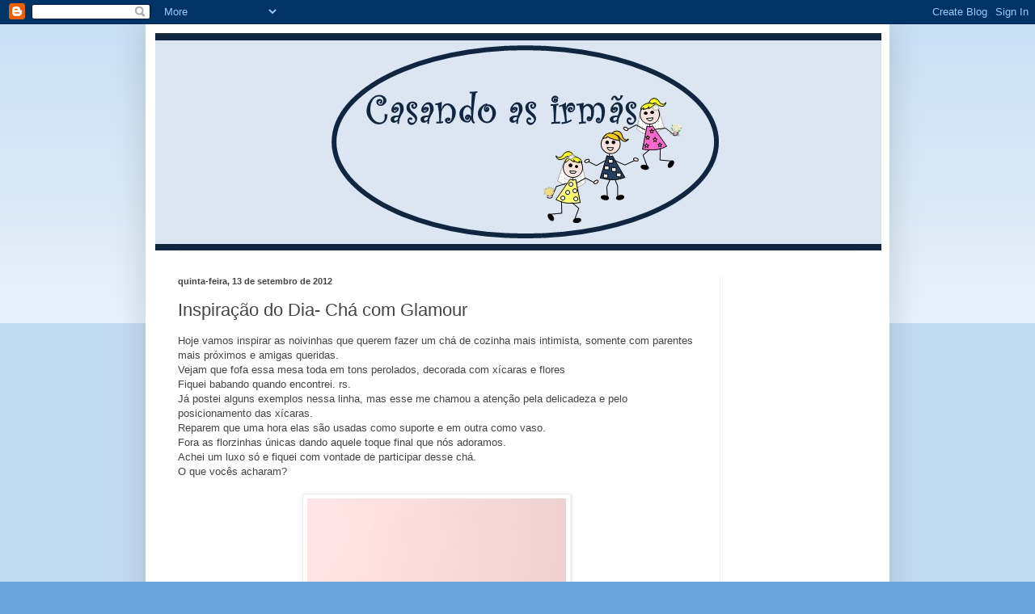

--- FILE ---
content_type: text/html; charset=utf-8
request_url: https://www.google.com/recaptcha/api2/aframe
body_size: 267
content:
<!DOCTYPE HTML><html><head><meta http-equiv="content-type" content="text/html; charset=UTF-8"></head><body><script nonce="3vnfjQdwYUu2lgRbRmzhlQ">/** Anti-fraud and anti-abuse applications only. See google.com/recaptcha */ try{var clients={'sodar':'https://pagead2.googlesyndication.com/pagead/sodar?'};window.addEventListener("message",function(a){try{if(a.source===window.parent){var b=JSON.parse(a.data);var c=clients[b['id']];if(c){var d=document.createElement('img');d.src=c+b['params']+'&rc='+(localStorage.getItem("rc::a")?sessionStorage.getItem("rc::b"):"");window.document.body.appendChild(d);sessionStorage.setItem("rc::e",parseInt(sessionStorage.getItem("rc::e")||0)+1);localStorage.setItem("rc::h",'1769973330126');}}}catch(b){}});window.parent.postMessage("_grecaptcha_ready", "*");}catch(b){}</script></body></html>